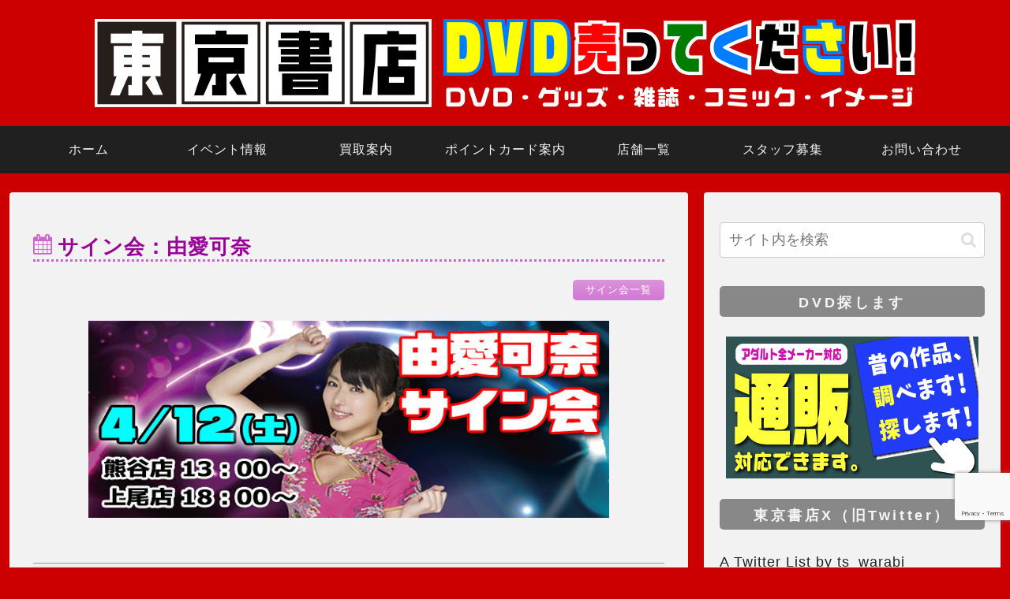

--- FILE ---
content_type: text/html; charset=utf-8
request_url: https://www.google.com/recaptcha/api2/anchor?ar=1&k=6LdGtmArAAAAADR3Zod_xZPxhhgEG6Y5YCvCCV3F&co=aHR0cHM6Ly90b2t5by1zaG90ZW4uY29tOjQ0Mw..&hl=en&v=PoyoqOPhxBO7pBk68S4YbpHZ&size=invisible&anchor-ms=20000&execute-ms=30000&cb=a0hays8abb74
body_size: 48841
content:
<!DOCTYPE HTML><html dir="ltr" lang="en"><head><meta http-equiv="Content-Type" content="text/html; charset=UTF-8">
<meta http-equiv="X-UA-Compatible" content="IE=edge">
<title>reCAPTCHA</title>
<style type="text/css">
/* cyrillic-ext */
@font-face {
  font-family: 'Roboto';
  font-style: normal;
  font-weight: 400;
  font-stretch: 100%;
  src: url(//fonts.gstatic.com/s/roboto/v48/KFO7CnqEu92Fr1ME7kSn66aGLdTylUAMa3GUBHMdazTgWw.woff2) format('woff2');
  unicode-range: U+0460-052F, U+1C80-1C8A, U+20B4, U+2DE0-2DFF, U+A640-A69F, U+FE2E-FE2F;
}
/* cyrillic */
@font-face {
  font-family: 'Roboto';
  font-style: normal;
  font-weight: 400;
  font-stretch: 100%;
  src: url(//fonts.gstatic.com/s/roboto/v48/KFO7CnqEu92Fr1ME7kSn66aGLdTylUAMa3iUBHMdazTgWw.woff2) format('woff2');
  unicode-range: U+0301, U+0400-045F, U+0490-0491, U+04B0-04B1, U+2116;
}
/* greek-ext */
@font-face {
  font-family: 'Roboto';
  font-style: normal;
  font-weight: 400;
  font-stretch: 100%;
  src: url(//fonts.gstatic.com/s/roboto/v48/KFO7CnqEu92Fr1ME7kSn66aGLdTylUAMa3CUBHMdazTgWw.woff2) format('woff2');
  unicode-range: U+1F00-1FFF;
}
/* greek */
@font-face {
  font-family: 'Roboto';
  font-style: normal;
  font-weight: 400;
  font-stretch: 100%;
  src: url(//fonts.gstatic.com/s/roboto/v48/KFO7CnqEu92Fr1ME7kSn66aGLdTylUAMa3-UBHMdazTgWw.woff2) format('woff2');
  unicode-range: U+0370-0377, U+037A-037F, U+0384-038A, U+038C, U+038E-03A1, U+03A3-03FF;
}
/* math */
@font-face {
  font-family: 'Roboto';
  font-style: normal;
  font-weight: 400;
  font-stretch: 100%;
  src: url(//fonts.gstatic.com/s/roboto/v48/KFO7CnqEu92Fr1ME7kSn66aGLdTylUAMawCUBHMdazTgWw.woff2) format('woff2');
  unicode-range: U+0302-0303, U+0305, U+0307-0308, U+0310, U+0312, U+0315, U+031A, U+0326-0327, U+032C, U+032F-0330, U+0332-0333, U+0338, U+033A, U+0346, U+034D, U+0391-03A1, U+03A3-03A9, U+03B1-03C9, U+03D1, U+03D5-03D6, U+03F0-03F1, U+03F4-03F5, U+2016-2017, U+2034-2038, U+203C, U+2040, U+2043, U+2047, U+2050, U+2057, U+205F, U+2070-2071, U+2074-208E, U+2090-209C, U+20D0-20DC, U+20E1, U+20E5-20EF, U+2100-2112, U+2114-2115, U+2117-2121, U+2123-214F, U+2190, U+2192, U+2194-21AE, U+21B0-21E5, U+21F1-21F2, U+21F4-2211, U+2213-2214, U+2216-22FF, U+2308-230B, U+2310, U+2319, U+231C-2321, U+2336-237A, U+237C, U+2395, U+239B-23B7, U+23D0, U+23DC-23E1, U+2474-2475, U+25AF, U+25B3, U+25B7, U+25BD, U+25C1, U+25CA, U+25CC, U+25FB, U+266D-266F, U+27C0-27FF, U+2900-2AFF, U+2B0E-2B11, U+2B30-2B4C, U+2BFE, U+3030, U+FF5B, U+FF5D, U+1D400-1D7FF, U+1EE00-1EEFF;
}
/* symbols */
@font-face {
  font-family: 'Roboto';
  font-style: normal;
  font-weight: 400;
  font-stretch: 100%;
  src: url(//fonts.gstatic.com/s/roboto/v48/KFO7CnqEu92Fr1ME7kSn66aGLdTylUAMaxKUBHMdazTgWw.woff2) format('woff2');
  unicode-range: U+0001-000C, U+000E-001F, U+007F-009F, U+20DD-20E0, U+20E2-20E4, U+2150-218F, U+2190, U+2192, U+2194-2199, U+21AF, U+21E6-21F0, U+21F3, U+2218-2219, U+2299, U+22C4-22C6, U+2300-243F, U+2440-244A, U+2460-24FF, U+25A0-27BF, U+2800-28FF, U+2921-2922, U+2981, U+29BF, U+29EB, U+2B00-2BFF, U+4DC0-4DFF, U+FFF9-FFFB, U+10140-1018E, U+10190-1019C, U+101A0, U+101D0-101FD, U+102E0-102FB, U+10E60-10E7E, U+1D2C0-1D2D3, U+1D2E0-1D37F, U+1F000-1F0FF, U+1F100-1F1AD, U+1F1E6-1F1FF, U+1F30D-1F30F, U+1F315, U+1F31C, U+1F31E, U+1F320-1F32C, U+1F336, U+1F378, U+1F37D, U+1F382, U+1F393-1F39F, U+1F3A7-1F3A8, U+1F3AC-1F3AF, U+1F3C2, U+1F3C4-1F3C6, U+1F3CA-1F3CE, U+1F3D4-1F3E0, U+1F3ED, U+1F3F1-1F3F3, U+1F3F5-1F3F7, U+1F408, U+1F415, U+1F41F, U+1F426, U+1F43F, U+1F441-1F442, U+1F444, U+1F446-1F449, U+1F44C-1F44E, U+1F453, U+1F46A, U+1F47D, U+1F4A3, U+1F4B0, U+1F4B3, U+1F4B9, U+1F4BB, U+1F4BF, U+1F4C8-1F4CB, U+1F4D6, U+1F4DA, U+1F4DF, U+1F4E3-1F4E6, U+1F4EA-1F4ED, U+1F4F7, U+1F4F9-1F4FB, U+1F4FD-1F4FE, U+1F503, U+1F507-1F50B, U+1F50D, U+1F512-1F513, U+1F53E-1F54A, U+1F54F-1F5FA, U+1F610, U+1F650-1F67F, U+1F687, U+1F68D, U+1F691, U+1F694, U+1F698, U+1F6AD, U+1F6B2, U+1F6B9-1F6BA, U+1F6BC, U+1F6C6-1F6CF, U+1F6D3-1F6D7, U+1F6E0-1F6EA, U+1F6F0-1F6F3, U+1F6F7-1F6FC, U+1F700-1F7FF, U+1F800-1F80B, U+1F810-1F847, U+1F850-1F859, U+1F860-1F887, U+1F890-1F8AD, U+1F8B0-1F8BB, U+1F8C0-1F8C1, U+1F900-1F90B, U+1F93B, U+1F946, U+1F984, U+1F996, U+1F9E9, U+1FA00-1FA6F, U+1FA70-1FA7C, U+1FA80-1FA89, U+1FA8F-1FAC6, U+1FACE-1FADC, U+1FADF-1FAE9, U+1FAF0-1FAF8, U+1FB00-1FBFF;
}
/* vietnamese */
@font-face {
  font-family: 'Roboto';
  font-style: normal;
  font-weight: 400;
  font-stretch: 100%;
  src: url(//fonts.gstatic.com/s/roboto/v48/KFO7CnqEu92Fr1ME7kSn66aGLdTylUAMa3OUBHMdazTgWw.woff2) format('woff2');
  unicode-range: U+0102-0103, U+0110-0111, U+0128-0129, U+0168-0169, U+01A0-01A1, U+01AF-01B0, U+0300-0301, U+0303-0304, U+0308-0309, U+0323, U+0329, U+1EA0-1EF9, U+20AB;
}
/* latin-ext */
@font-face {
  font-family: 'Roboto';
  font-style: normal;
  font-weight: 400;
  font-stretch: 100%;
  src: url(//fonts.gstatic.com/s/roboto/v48/KFO7CnqEu92Fr1ME7kSn66aGLdTylUAMa3KUBHMdazTgWw.woff2) format('woff2');
  unicode-range: U+0100-02BA, U+02BD-02C5, U+02C7-02CC, U+02CE-02D7, U+02DD-02FF, U+0304, U+0308, U+0329, U+1D00-1DBF, U+1E00-1E9F, U+1EF2-1EFF, U+2020, U+20A0-20AB, U+20AD-20C0, U+2113, U+2C60-2C7F, U+A720-A7FF;
}
/* latin */
@font-face {
  font-family: 'Roboto';
  font-style: normal;
  font-weight: 400;
  font-stretch: 100%;
  src: url(//fonts.gstatic.com/s/roboto/v48/KFO7CnqEu92Fr1ME7kSn66aGLdTylUAMa3yUBHMdazQ.woff2) format('woff2');
  unicode-range: U+0000-00FF, U+0131, U+0152-0153, U+02BB-02BC, U+02C6, U+02DA, U+02DC, U+0304, U+0308, U+0329, U+2000-206F, U+20AC, U+2122, U+2191, U+2193, U+2212, U+2215, U+FEFF, U+FFFD;
}
/* cyrillic-ext */
@font-face {
  font-family: 'Roboto';
  font-style: normal;
  font-weight: 500;
  font-stretch: 100%;
  src: url(//fonts.gstatic.com/s/roboto/v48/KFO7CnqEu92Fr1ME7kSn66aGLdTylUAMa3GUBHMdazTgWw.woff2) format('woff2');
  unicode-range: U+0460-052F, U+1C80-1C8A, U+20B4, U+2DE0-2DFF, U+A640-A69F, U+FE2E-FE2F;
}
/* cyrillic */
@font-face {
  font-family: 'Roboto';
  font-style: normal;
  font-weight: 500;
  font-stretch: 100%;
  src: url(//fonts.gstatic.com/s/roboto/v48/KFO7CnqEu92Fr1ME7kSn66aGLdTylUAMa3iUBHMdazTgWw.woff2) format('woff2');
  unicode-range: U+0301, U+0400-045F, U+0490-0491, U+04B0-04B1, U+2116;
}
/* greek-ext */
@font-face {
  font-family: 'Roboto';
  font-style: normal;
  font-weight: 500;
  font-stretch: 100%;
  src: url(//fonts.gstatic.com/s/roboto/v48/KFO7CnqEu92Fr1ME7kSn66aGLdTylUAMa3CUBHMdazTgWw.woff2) format('woff2');
  unicode-range: U+1F00-1FFF;
}
/* greek */
@font-face {
  font-family: 'Roboto';
  font-style: normal;
  font-weight: 500;
  font-stretch: 100%;
  src: url(//fonts.gstatic.com/s/roboto/v48/KFO7CnqEu92Fr1ME7kSn66aGLdTylUAMa3-UBHMdazTgWw.woff2) format('woff2');
  unicode-range: U+0370-0377, U+037A-037F, U+0384-038A, U+038C, U+038E-03A1, U+03A3-03FF;
}
/* math */
@font-face {
  font-family: 'Roboto';
  font-style: normal;
  font-weight: 500;
  font-stretch: 100%;
  src: url(//fonts.gstatic.com/s/roboto/v48/KFO7CnqEu92Fr1ME7kSn66aGLdTylUAMawCUBHMdazTgWw.woff2) format('woff2');
  unicode-range: U+0302-0303, U+0305, U+0307-0308, U+0310, U+0312, U+0315, U+031A, U+0326-0327, U+032C, U+032F-0330, U+0332-0333, U+0338, U+033A, U+0346, U+034D, U+0391-03A1, U+03A3-03A9, U+03B1-03C9, U+03D1, U+03D5-03D6, U+03F0-03F1, U+03F4-03F5, U+2016-2017, U+2034-2038, U+203C, U+2040, U+2043, U+2047, U+2050, U+2057, U+205F, U+2070-2071, U+2074-208E, U+2090-209C, U+20D0-20DC, U+20E1, U+20E5-20EF, U+2100-2112, U+2114-2115, U+2117-2121, U+2123-214F, U+2190, U+2192, U+2194-21AE, U+21B0-21E5, U+21F1-21F2, U+21F4-2211, U+2213-2214, U+2216-22FF, U+2308-230B, U+2310, U+2319, U+231C-2321, U+2336-237A, U+237C, U+2395, U+239B-23B7, U+23D0, U+23DC-23E1, U+2474-2475, U+25AF, U+25B3, U+25B7, U+25BD, U+25C1, U+25CA, U+25CC, U+25FB, U+266D-266F, U+27C0-27FF, U+2900-2AFF, U+2B0E-2B11, U+2B30-2B4C, U+2BFE, U+3030, U+FF5B, U+FF5D, U+1D400-1D7FF, U+1EE00-1EEFF;
}
/* symbols */
@font-face {
  font-family: 'Roboto';
  font-style: normal;
  font-weight: 500;
  font-stretch: 100%;
  src: url(//fonts.gstatic.com/s/roboto/v48/KFO7CnqEu92Fr1ME7kSn66aGLdTylUAMaxKUBHMdazTgWw.woff2) format('woff2');
  unicode-range: U+0001-000C, U+000E-001F, U+007F-009F, U+20DD-20E0, U+20E2-20E4, U+2150-218F, U+2190, U+2192, U+2194-2199, U+21AF, U+21E6-21F0, U+21F3, U+2218-2219, U+2299, U+22C4-22C6, U+2300-243F, U+2440-244A, U+2460-24FF, U+25A0-27BF, U+2800-28FF, U+2921-2922, U+2981, U+29BF, U+29EB, U+2B00-2BFF, U+4DC0-4DFF, U+FFF9-FFFB, U+10140-1018E, U+10190-1019C, U+101A0, U+101D0-101FD, U+102E0-102FB, U+10E60-10E7E, U+1D2C0-1D2D3, U+1D2E0-1D37F, U+1F000-1F0FF, U+1F100-1F1AD, U+1F1E6-1F1FF, U+1F30D-1F30F, U+1F315, U+1F31C, U+1F31E, U+1F320-1F32C, U+1F336, U+1F378, U+1F37D, U+1F382, U+1F393-1F39F, U+1F3A7-1F3A8, U+1F3AC-1F3AF, U+1F3C2, U+1F3C4-1F3C6, U+1F3CA-1F3CE, U+1F3D4-1F3E0, U+1F3ED, U+1F3F1-1F3F3, U+1F3F5-1F3F7, U+1F408, U+1F415, U+1F41F, U+1F426, U+1F43F, U+1F441-1F442, U+1F444, U+1F446-1F449, U+1F44C-1F44E, U+1F453, U+1F46A, U+1F47D, U+1F4A3, U+1F4B0, U+1F4B3, U+1F4B9, U+1F4BB, U+1F4BF, U+1F4C8-1F4CB, U+1F4D6, U+1F4DA, U+1F4DF, U+1F4E3-1F4E6, U+1F4EA-1F4ED, U+1F4F7, U+1F4F9-1F4FB, U+1F4FD-1F4FE, U+1F503, U+1F507-1F50B, U+1F50D, U+1F512-1F513, U+1F53E-1F54A, U+1F54F-1F5FA, U+1F610, U+1F650-1F67F, U+1F687, U+1F68D, U+1F691, U+1F694, U+1F698, U+1F6AD, U+1F6B2, U+1F6B9-1F6BA, U+1F6BC, U+1F6C6-1F6CF, U+1F6D3-1F6D7, U+1F6E0-1F6EA, U+1F6F0-1F6F3, U+1F6F7-1F6FC, U+1F700-1F7FF, U+1F800-1F80B, U+1F810-1F847, U+1F850-1F859, U+1F860-1F887, U+1F890-1F8AD, U+1F8B0-1F8BB, U+1F8C0-1F8C1, U+1F900-1F90B, U+1F93B, U+1F946, U+1F984, U+1F996, U+1F9E9, U+1FA00-1FA6F, U+1FA70-1FA7C, U+1FA80-1FA89, U+1FA8F-1FAC6, U+1FACE-1FADC, U+1FADF-1FAE9, U+1FAF0-1FAF8, U+1FB00-1FBFF;
}
/* vietnamese */
@font-face {
  font-family: 'Roboto';
  font-style: normal;
  font-weight: 500;
  font-stretch: 100%;
  src: url(//fonts.gstatic.com/s/roboto/v48/KFO7CnqEu92Fr1ME7kSn66aGLdTylUAMa3OUBHMdazTgWw.woff2) format('woff2');
  unicode-range: U+0102-0103, U+0110-0111, U+0128-0129, U+0168-0169, U+01A0-01A1, U+01AF-01B0, U+0300-0301, U+0303-0304, U+0308-0309, U+0323, U+0329, U+1EA0-1EF9, U+20AB;
}
/* latin-ext */
@font-face {
  font-family: 'Roboto';
  font-style: normal;
  font-weight: 500;
  font-stretch: 100%;
  src: url(//fonts.gstatic.com/s/roboto/v48/KFO7CnqEu92Fr1ME7kSn66aGLdTylUAMa3KUBHMdazTgWw.woff2) format('woff2');
  unicode-range: U+0100-02BA, U+02BD-02C5, U+02C7-02CC, U+02CE-02D7, U+02DD-02FF, U+0304, U+0308, U+0329, U+1D00-1DBF, U+1E00-1E9F, U+1EF2-1EFF, U+2020, U+20A0-20AB, U+20AD-20C0, U+2113, U+2C60-2C7F, U+A720-A7FF;
}
/* latin */
@font-face {
  font-family: 'Roboto';
  font-style: normal;
  font-weight: 500;
  font-stretch: 100%;
  src: url(//fonts.gstatic.com/s/roboto/v48/KFO7CnqEu92Fr1ME7kSn66aGLdTylUAMa3yUBHMdazQ.woff2) format('woff2');
  unicode-range: U+0000-00FF, U+0131, U+0152-0153, U+02BB-02BC, U+02C6, U+02DA, U+02DC, U+0304, U+0308, U+0329, U+2000-206F, U+20AC, U+2122, U+2191, U+2193, U+2212, U+2215, U+FEFF, U+FFFD;
}
/* cyrillic-ext */
@font-face {
  font-family: 'Roboto';
  font-style: normal;
  font-weight: 900;
  font-stretch: 100%;
  src: url(//fonts.gstatic.com/s/roboto/v48/KFO7CnqEu92Fr1ME7kSn66aGLdTylUAMa3GUBHMdazTgWw.woff2) format('woff2');
  unicode-range: U+0460-052F, U+1C80-1C8A, U+20B4, U+2DE0-2DFF, U+A640-A69F, U+FE2E-FE2F;
}
/* cyrillic */
@font-face {
  font-family: 'Roboto';
  font-style: normal;
  font-weight: 900;
  font-stretch: 100%;
  src: url(//fonts.gstatic.com/s/roboto/v48/KFO7CnqEu92Fr1ME7kSn66aGLdTylUAMa3iUBHMdazTgWw.woff2) format('woff2');
  unicode-range: U+0301, U+0400-045F, U+0490-0491, U+04B0-04B1, U+2116;
}
/* greek-ext */
@font-face {
  font-family: 'Roboto';
  font-style: normal;
  font-weight: 900;
  font-stretch: 100%;
  src: url(//fonts.gstatic.com/s/roboto/v48/KFO7CnqEu92Fr1ME7kSn66aGLdTylUAMa3CUBHMdazTgWw.woff2) format('woff2');
  unicode-range: U+1F00-1FFF;
}
/* greek */
@font-face {
  font-family: 'Roboto';
  font-style: normal;
  font-weight: 900;
  font-stretch: 100%;
  src: url(//fonts.gstatic.com/s/roboto/v48/KFO7CnqEu92Fr1ME7kSn66aGLdTylUAMa3-UBHMdazTgWw.woff2) format('woff2');
  unicode-range: U+0370-0377, U+037A-037F, U+0384-038A, U+038C, U+038E-03A1, U+03A3-03FF;
}
/* math */
@font-face {
  font-family: 'Roboto';
  font-style: normal;
  font-weight: 900;
  font-stretch: 100%;
  src: url(//fonts.gstatic.com/s/roboto/v48/KFO7CnqEu92Fr1ME7kSn66aGLdTylUAMawCUBHMdazTgWw.woff2) format('woff2');
  unicode-range: U+0302-0303, U+0305, U+0307-0308, U+0310, U+0312, U+0315, U+031A, U+0326-0327, U+032C, U+032F-0330, U+0332-0333, U+0338, U+033A, U+0346, U+034D, U+0391-03A1, U+03A3-03A9, U+03B1-03C9, U+03D1, U+03D5-03D6, U+03F0-03F1, U+03F4-03F5, U+2016-2017, U+2034-2038, U+203C, U+2040, U+2043, U+2047, U+2050, U+2057, U+205F, U+2070-2071, U+2074-208E, U+2090-209C, U+20D0-20DC, U+20E1, U+20E5-20EF, U+2100-2112, U+2114-2115, U+2117-2121, U+2123-214F, U+2190, U+2192, U+2194-21AE, U+21B0-21E5, U+21F1-21F2, U+21F4-2211, U+2213-2214, U+2216-22FF, U+2308-230B, U+2310, U+2319, U+231C-2321, U+2336-237A, U+237C, U+2395, U+239B-23B7, U+23D0, U+23DC-23E1, U+2474-2475, U+25AF, U+25B3, U+25B7, U+25BD, U+25C1, U+25CA, U+25CC, U+25FB, U+266D-266F, U+27C0-27FF, U+2900-2AFF, U+2B0E-2B11, U+2B30-2B4C, U+2BFE, U+3030, U+FF5B, U+FF5D, U+1D400-1D7FF, U+1EE00-1EEFF;
}
/* symbols */
@font-face {
  font-family: 'Roboto';
  font-style: normal;
  font-weight: 900;
  font-stretch: 100%;
  src: url(//fonts.gstatic.com/s/roboto/v48/KFO7CnqEu92Fr1ME7kSn66aGLdTylUAMaxKUBHMdazTgWw.woff2) format('woff2');
  unicode-range: U+0001-000C, U+000E-001F, U+007F-009F, U+20DD-20E0, U+20E2-20E4, U+2150-218F, U+2190, U+2192, U+2194-2199, U+21AF, U+21E6-21F0, U+21F3, U+2218-2219, U+2299, U+22C4-22C6, U+2300-243F, U+2440-244A, U+2460-24FF, U+25A0-27BF, U+2800-28FF, U+2921-2922, U+2981, U+29BF, U+29EB, U+2B00-2BFF, U+4DC0-4DFF, U+FFF9-FFFB, U+10140-1018E, U+10190-1019C, U+101A0, U+101D0-101FD, U+102E0-102FB, U+10E60-10E7E, U+1D2C0-1D2D3, U+1D2E0-1D37F, U+1F000-1F0FF, U+1F100-1F1AD, U+1F1E6-1F1FF, U+1F30D-1F30F, U+1F315, U+1F31C, U+1F31E, U+1F320-1F32C, U+1F336, U+1F378, U+1F37D, U+1F382, U+1F393-1F39F, U+1F3A7-1F3A8, U+1F3AC-1F3AF, U+1F3C2, U+1F3C4-1F3C6, U+1F3CA-1F3CE, U+1F3D4-1F3E0, U+1F3ED, U+1F3F1-1F3F3, U+1F3F5-1F3F7, U+1F408, U+1F415, U+1F41F, U+1F426, U+1F43F, U+1F441-1F442, U+1F444, U+1F446-1F449, U+1F44C-1F44E, U+1F453, U+1F46A, U+1F47D, U+1F4A3, U+1F4B0, U+1F4B3, U+1F4B9, U+1F4BB, U+1F4BF, U+1F4C8-1F4CB, U+1F4D6, U+1F4DA, U+1F4DF, U+1F4E3-1F4E6, U+1F4EA-1F4ED, U+1F4F7, U+1F4F9-1F4FB, U+1F4FD-1F4FE, U+1F503, U+1F507-1F50B, U+1F50D, U+1F512-1F513, U+1F53E-1F54A, U+1F54F-1F5FA, U+1F610, U+1F650-1F67F, U+1F687, U+1F68D, U+1F691, U+1F694, U+1F698, U+1F6AD, U+1F6B2, U+1F6B9-1F6BA, U+1F6BC, U+1F6C6-1F6CF, U+1F6D3-1F6D7, U+1F6E0-1F6EA, U+1F6F0-1F6F3, U+1F6F7-1F6FC, U+1F700-1F7FF, U+1F800-1F80B, U+1F810-1F847, U+1F850-1F859, U+1F860-1F887, U+1F890-1F8AD, U+1F8B0-1F8BB, U+1F8C0-1F8C1, U+1F900-1F90B, U+1F93B, U+1F946, U+1F984, U+1F996, U+1F9E9, U+1FA00-1FA6F, U+1FA70-1FA7C, U+1FA80-1FA89, U+1FA8F-1FAC6, U+1FACE-1FADC, U+1FADF-1FAE9, U+1FAF0-1FAF8, U+1FB00-1FBFF;
}
/* vietnamese */
@font-face {
  font-family: 'Roboto';
  font-style: normal;
  font-weight: 900;
  font-stretch: 100%;
  src: url(//fonts.gstatic.com/s/roboto/v48/KFO7CnqEu92Fr1ME7kSn66aGLdTylUAMa3OUBHMdazTgWw.woff2) format('woff2');
  unicode-range: U+0102-0103, U+0110-0111, U+0128-0129, U+0168-0169, U+01A0-01A1, U+01AF-01B0, U+0300-0301, U+0303-0304, U+0308-0309, U+0323, U+0329, U+1EA0-1EF9, U+20AB;
}
/* latin-ext */
@font-face {
  font-family: 'Roboto';
  font-style: normal;
  font-weight: 900;
  font-stretch: 100%;
  src: url(//fonts.gstatic.com/s/roboto/v48/KFO7CnqEu92Fr1ME7kSn66aGLdTylUAMa3KUBHMdazTgWw.woff2) format('woff2');
  unicode-range: U+0100-02BA, U+02BD-02C5, U+02C7-02CC, U+02CE-02D7, U+02DD-02FF, U+0304, U+0308, U+0329, U+1D00-1DBF, U+1E00-1E9F, U+1EF2-1EFF, U+2020, U+20A0-20AB, U+20AD-20C0, U+2113, U+2C60-2C7F, U+A720-A7FF;
}
/* latin */
@font-face {
  font-family: 'Roboto';
  font-style: normal;
  font-weight: 900;
  font-stretch: 100%;
  src: url(//fonts.gstatic.com/s/roboto/v48/KFO7CnqEu92Fr1ME7kSn66aGLdTylUAMa3yUBHMdazQ.woff2) format('woff2');
  unicode-range: U+0000-00FF, U+0131, U+0152-0153, U+02BB-02BC, U+02C6, U+02DA, U+02DC, U+0304, U+0308, U+0329, U+2000-206F, U+20AC, U+2122, U+2191, U+2193, U+2212, U+2215, U+FEFF, U+FFFD;
}

</style>
<link rel="stylesheet" type="text/css" href="https://www.gstatic.com/recaptcha/releases/PoyoqOPhxBO7pBk68S4YbpHZ/styles__ltr.css">
<script nonce="f2wqpveMBhenQctVbiw3fA" type="text/javascript">window['__recaptcha_api'] = 'https://www.google.com/recaptcha/api2/';</script>
<script type="text/javascript" src="https://www.gstatic.com/recaptcha/releases/PoyoqOPhxBO7pBk68S4YbpHZ/recaptcha__en.js" nonce="f2wqpveMBhenQctVbiw3fA">
      
    </script></head>
<body><div id="rc-anchor-alert" class="rc-anchor-alert"></div>
<input type="hidden" id="recaptcha-token" value="[base64]">
<script type="text/javascript" nonce="f2wqpveMBhenQctVbiw3fA">
      recaptcha.anchor.Main.init("[\x22ainput\x22,[\x22bgdata\x22,\x22\x22,\[base64]/[base64]/[base64]/ZyhXLGgpOnEoW04sMjEsbF0sVywwKSxoKSxmYWxzZSxmYWxzZSl9Y2F0Y2goayl7RygzNTgsVyk/[base64]/[base64]/[base64]/[base64]/[base64]/[base64]/[base64]/bmV3IEJbT10oRFswXSk6dz09Mj9uZXcgQltPXShEWzBdLERbMV0pOnc9PTM/bmV3IEJbT10oRFswXSxEWzFdLERbMl0pOnc9PTQ/[base64]/[base64]/[base64]/[base64]/[base64]\\u003d\x22,\[base64]\\u003d\\u003d\x22,\x22AcOiJzAcCGUnWcO/[base64]/CrQjCm3RuZgQ4w6zCgSYTwrHCj8O/worDkWU+wq8hBRXCgwR4wqfDucOKLjHCn8OVWBPCjxXCiMOow7TCm8KEwrLDscO1fHDCiMKVFjUkA8KKwrTDlwQ4XXoqQ8KVD8K1VmHChl/CgsOPcwbCsMKzPcOfUcKWwrJpLMOlaMOLLyF6MMKGwrBEcGDDocOyacO+C8O1cEPDh8OYw7jChcOAPETDuzNDw605w7PDkcKlw6hPwqhvw7PCk8OkwocBw7ovw6gFw7LCi8Klwq/DnQLCrcOpPzPDkWDCoBTDmw/CjsOOJ8OkAcOCw7nCnsKAbzbClMO4w7AFVH/ChcOGXsKXJ8OtZcOsYEHCpxbDuzTDiTEcH2gFcl0aw64Kw77ChxbDjcKneHMmNiHDh8K6w7E0w4dWdi7CuMO9wq3DncOGw73CuxDDvMOdw5YnwqTDqMKZw5p2AR/DvsKUYsKoPcK9QcKLA8Kqe8KkchtRQQrCkEnCp8O/UmrChcK3w6jClMOmw6rCpxPCkzQEw6nCl2c3UBbDqGI0w5bCnXzDmxE+YAbDrwdlBcKAw58nKF/[base64]/w4IlDMOfwqjDm3DDhMK1bcOwMsKBwrorPBdNwrdWworCs8OowrV2w7R6CFMcKyrCvMKxYsK5w7XCqcK7w7NHwrsHLMK/B3fChMK7w5/Cp8O9wpQFOsK/SSnCnsKjwrPDuXhcBcKAIhfDhmbCtcO5Jnsww6B6DcO7wqzClmN7PHB1wp3CqhvDj8KHw6vCuSfCkcOkKivDpHEmw6tUw4/Cv1DDpsOnwofDn8K5QHkKMsOOUXUaw6LDncK+TgsSw4hMwprCssKHSHYQKcOkwpM7KsK5LikXw4rDoMOEwp1OC8OsYMK5wok5w58oTMOewpgUw6nClsOAKn7CqsO8w4pBwrZNw6LCjMKbGndrE8OvM8KrQlfCuyzDmcKWwoEowqo8wr/Cr0QAXivCkcKWwo/DkMKFw4/CkwkJHGguw6hzw7PDowdvJ1XCl1XDhcOGw6zDmjjCtcOpCUHClMKsGi/DosO3w6UsVMO3w5TCuGPDscOPAsOSSsO5wrbCk2HCo8KnaMOow5/DhSJAw4hwXMO/wq/DskEnw4IOwpDCtnLDmBQUw6zCo0HDpCpTPcKvPDzCiVdHOcKaLEUTLsK7PcKDZgfCvzXCk8KAbXpAw7liwpQxIsKRw4TCgMK4TlrCoMOzw6Vaw642woslbSLCncOPwpYHwpXDgg3CnBfCp8OZBsKgYQ1bdWtRw6zCoDwZw7vDnsKyw5/DkTRDAkjCvsOgBcOZw6dCcEwrZsKWDcOlLgl6bl3DncOiS3VCwqpgwo48X8KnwovDq8O9McOZw4ARYsKAw7/CpXTDtk1DP1ULMMOYw44Gw5ctZ1JMw77DnE3CtsOaEcODUzXCq8Olwowuw6NMYMKKLSnDrlvCs8OYwpYIRMK+W3Ikw5vCiMOaw5BNw7zDh8K/TMOLOBtIw45DPHBRwrJVwrTCnCfDkDTDmcK+woPDp8KWUDrDnsOYcGpKwrbDuxRQwqQ3b3BiwozDosKSw4rDpcK3Z8OBwpXCh8O7e8OTUsOrGcO8wrU/acOqM8KNUsOrOGHDt1TCpGbDusO4OR7CusKZQ03Dk8OVFMKQRcKwA8OhwpDDoGjDo8OwwqcnCMKGUsOXHUgmf8O+wpvClMK4w71dwq3DiCPClMOpYyvDg8KQJFxuwq7Dq8KAw7QawqPDgW3ChsOdwrxAw4TCq8O/[base64]/w4Zzw4/CrU/Ci8O7wqXCnxp3dMK+wqxJw546w75OY3XDhlleWwDCnMOAwovCqENGwo4/w7gBwoPChcOUVsK6LXvDscOUw7zDvcOgDcK4RTvDizZ2bsKBPVRtw6fDrn7DjsO1wrp6ADQWw6ogw4jCrMOywpXDpcKWw5oQDsOQw6tEwqHDl8OcOcKOwpQrd3/[base64]/[base64]/w5XChBcbw6cDWkbDmXgUwo3Cniw+w5PDigbCkcO/[base64]/CnBMmw7Iww5jDojFJwpY/aS3Cq8Kaw5vCmHzClMKcwrwCfMOgS8KnU04Aw5PDjHDDtsKfWGNQbHVofDrCv1s9eWl8w7d9bTQqU8KywpIEworCpcOyw5LDvMOTBylvwovCmcOvFEczw43DoF8WbMK/B2NHWx/Dn8Otw5/[base64]/[base64]/w6p+bxVzTMOeYgbCm8OADB/DvsOiw5FAw64HG8OtwohDXMO/WztAR8KMwrXCqzFqw5vCqA/Dm0HCml/DoMODwqNUw5XCpwXDjiZmw7Y4wqbCu8Omw7QFQgTCi8KMKjMtaHNGw611JyrDpsOqYsKVFUJVwo1/wpw9EMK/cMO/[base64]/LcKpwofDvsO4dmzCtV9MwpYMw5A1wobDjxUTVE7DvsOIwqwywr7DoMKMw7xgUXNEwq/DvsOLwrfDksKAwoAzGcKVw5vDm8O0TMK/[base64]/w4w2KcOLXX/Ch8KywqpJU2LCnsKDSiXCl8OOVMO1w43CmTF7w5LCgkJcwrE1SMOsbkbCoUTDky3Cg8K0EsOpwrUadcOEEcOGAsODd8KDQwbCtzhdTsK8fcK2C1Uowo3CtcO1woEQG8OIYVbDgcO/[base64]/w4ppK8OiZh/Dpx0Fw4Y2F8K9bi5/UsKIwpl/UQPCrGjDjyDCoVTCrDdZwqROwp/[base64]/[base64]/Chj/Dn8OjJsOXDG4QbMO7dSTCucKZfMOdw4soe8OFbRvDq1puGsKYwqDDsA7Dq8KcMnMMIwrDmhYOw69CTsKKw4vCoS8pw4dHwr/DrzHDqQrCq0jDuMK1wqZQJsKtEcK9w6FSwo/DrhfCrMKww6rDsMOALsKnXcOeIW5qwo/[base64]/Dp8OiNHZ2KmAzw4QkOjvCgMOYJsO5w7HCucOswqPDnsODG8OFJz7DpMOLNsOpWAfCrsKiwponwpDDksOIw5jDoCrCj1TDu8OORy3DiWXClAx3wqnDocOzw5how63CtcKdLsKXwpvCucK+w6l6esKlw6nDlzrDuxvDkw3DhEDCo8O/ZsOEwrfChsOfwovDuMOzw7vCs3fCqcOCDMOWUCTDisOLCsKBw4sCCkFUVMO9XcKkUAsGdUvDicKZwoPCg8O3woY3w6MmEQLDo1LDlGDDqMOtwq3DvU8Vw5YwZn89wqDDtxfDrXhDDlLDqAd4wonDn0HCnMK1wrXDih/Dm8Oqw7tOwpEqw7JrwqnDl8OVw7TCvjp1OBxsCDs6woPChMOVwpjChMK6w5/DkV3CuzEPYh9dbcKUK1/DvzRZw4fDgMKcb8OjwoJBOMKxwpnDrMKPw5UIw4LDlcOMw67Dr8KcScKIZxbCt8KQw47CiC7DoTHDvMKIwoHDpSZ9woMxwrJhwo3DkcOrXzlZZi/CrcK4cQTCmMKvw4TDrD0pwr/[base64]/woxrw6nDvy7DgRogPsKAZMOswoRJw6YxEy3Cni1Lwox8AMKuMiJKw4kgwrdzwqlOw7LDjsOSw7jDtMOKwo4mw45/w6jDtcKpVhbCtcOGO8ODwqtNc8KufykYw55Sw6HCicKHclRtwpgrw4fCkkBKw71NPyxbf8K0BQrCu8Oswq7Dsj7Cjx86QVcHO8OEY8OAwqHDuQQAdVHCmMO9CcOjcBh0Tycjw6zCtWhWDHgsw5/Dr8Oew7t6wrnDs1QtSyElwqPDoyU0wpTDmsOow6omw4Evc37CicOsT8Ovwrg5ecK0wppNRXHDtcKLTsOjQcOlchbCnXTCuQTDtWPDoMKkA8K0EMOPE1TCoT/DpSnDv8Orwr3ClcKww7wzfMOlw71nNx7DoFHDh0TCjFHDiQA1cXjDssOMw5bDusKiwpzCmGt3Rm/ClWR8X8Knw5nCrsKtwpnCqQbDlzM5fWIzBHZOd1HDuG7CmcOZwpLCksO6LcOqwq/[base64]/w5Yhwrcgw5BsJ17DkFTDnsKowpvCsMKbwp5Yw7dHwqoXwp7CoMOHARIUw5ggwqQ7w7DCkALDrsOhUcK9AWTDgmxhecOuYnB/[base64]/Cj3QneRrDhMKENcOnIsKgw75Dw7FeRMOwHzl/wrnDo8OWw7XDssKHL1gvA8OpXsK3w6XDn8KTCMKjJ8KIwrNIPsKyUcOQW8KLOcOPQsK8wpjCmzBTwpIjWMKbdywiPsK4woHDjxzCrS17w6/[base64]/DhSjClsKiwoPClcO/wpzCjcOSwonClMKbdnsMGMK/w5VHwqkUZGfCk0zDpcKSwozDmsOjNsKBwoHCrcOoAlAFRQpscMOiVcOMw77Dr3vCrD0IworCl8K3w5TDmgTDlU/DggbChiLCo3otw54Ew6Ejw6FIwrrDtzYTw656w5HCvsOTBsKBw4orVsKIw6zDvknChD1USWgOMMOsRxDDn8K/w6QmRDPClcODHcOoDU5pwoNcHEVcP0Mtw65RWG8hw6s2w4N2acOtw7NFVMO4wr/[base64]/w64RSF/Du1Mcw5LDpX8TwpFiwpUHw7zCrMK5wr/DrgY6wr/[base64]/KTldwq/DjzcGwpEVw7jClQvCnxDCqArDqcOaUMKDw5tBwo40w5hII8KwwonCqlMkQsOfayDDo0jDi8OaX07DojVrfUFLacOYKQkvwpIywpbDhF9hw4bDvcK1w6jCiiM9I8KrwqjDnMKOw6pVwpktNkwIaS7Clg/Dmz/DhWXDr8KRQMO9w4jCri/CuX8aw4g0BcOtDlLCsMKxwqLCncKWJcKeVQd7w619wox7w6hqwp0ZUMKiER4lF21ePcKKSF7CiMKOwrIdwqrDtQx/wpsDwo82wrdYfldHHGE5PMOuZC7DoHnDvcKfYnR3wo/[base64]/[base64]/CpcKawqLDo8KUAATDtEQ7wovDoycnOsOkNV5EdF3DiFHDlx9cwoloNUUwwrx/[base64]/[base64]/DiMOgwqwYwoLDg8KNE8KKPMKUGCTCnTzDlj3Cl3cBwrPDjMOQw5QawoXCpMOACMOwwqZ8w6/Cg8Klw67DoMK1w4HDv0vCnjfDlCNKN8KaC8OacFQPwotXwqR6wqLDpcO/C2zDqUxcP8KnISvDlTU1AsODwqfCgMOewp7CksOGO03Du8Kcw7Y3w5HDt3DDjTcrwpfDhnUmwo/CucOpfMKxwq7Dl8KQIWg/w5XCqFM8OsO0w4MRBsOmw6MDR1sqJMOzf8KZZk/Dli5ZwoZbw4HDlsKbwoYSTMOmw6XCt8OGw7jDsyHDsR9KwqTCj8KGwrfDg8OHRsKXw5ojHltTaMOSw4/[base64]/DsBDCigAGw7MWDHrDikJGwrbCtkzCgjTCscOBwofCp8K/AMKCwrlywps3cVp7W1ZGw6Rvw5jDvgnDo8Oawo7CscKbwovCjMKVcwgGGyBHNEd5BU7DlMKSwoEyw4NVJcKPS8OKw5XCn8KhBcOxwp/Ch3USOcOGEknCoXggw7bDiS3CmUJiZ8OYw5VRw7HCjWtBaxzDlMKGw5YCAsKyw77DpsOPdMOtwrw+UzzCn2zDrz9Cw4vCrltlDsKTRyPDhCt5wqdLcMKsYMKhHcKWBWESwolrwoZhw7t5w4FjwofCkD0jZF4DEMKdw654GMO2wrHDs8OeKcOew6/Di2cZM8OwasOmVyHCnnlywpIHwqnDomxUEQZmw6/CkUYOwohlJcOtL8OJIQYqbDhOwqTDuiJ9wpPDoU/[base64]/[base64]/CjMKpU1LDknQDUDvDuVzCuV8racOjO8KAw7nDlMKGbcKWwp4Vw6xdEUEYw5MMw5HCuMOzIMKKw5wnwpgSPMKewp7CkMOKwq4QPcKWw6RkwrnDp0bDucO/[base64]/B0zDll/CuCEzwqzCnxVOdMODwp1OD27DnMOOw5jDtsO0w5bDt8OWDsOuT8KcScOre8OVwpVbasKMUDIcwrfDnXTDtMKkTsOVw68+dsOQacOcw59Fw5sBwoPCuMK1VBbDpT7Djz8IwqrCn3jCsMOmS8OVwrULMsKpCTJ/[base64]/Do8O8HFEOYcKwworDoFRTwoHDgxzCnwM3wrFfFSRsw5zDtmlHeU/Crz5Pw6vCrwLCoVAhw4tyM8O5w4bDjR/DoMKMw6wvwqvCjG55wpJFf8OBY8ONYMKiWlTCiBx0MXwAKcOwWyAZw4/[base64]/DkS8yYFw/[base64]/w43ChR4dw4nCjizDjcKVw4jCmHTDpVfChsKeFXtlNcOMw7JfwpPCpsOywrcVwqN0w60eXcOiwpvDtMOTHETDkcKywqgmw4XDjRIBw7TDicKJPVozAxTCriYTOsObTmnDlMKlworCpQXCqcO8w4/CkcKQwrwcfcKKbMK6OMOHwqfCp1FowptewojCqHgONsKvQcKyVhjClVofBsK7wqXDu8OEFjEgHEPCpmvChX/[base64]/CmHLCv8KBw67CplEBKj54w4PCsmLCmE0UKApyw4nDuxhgTRs/HMKDRMOhLSnDsMKabMOLw68PZkt+wpbCpMOAPcKVVSMvPMOnw6nDlzDCn1V/wpbDpcOLwpvChsOlw5/ClMKJw7Iuw5PCu8KdIMKEwqPCpBJywo4AVlzCjsK/w5/DtcOVKMOuYmDDu8OVdgPDuRnDlMKzw4hoF8Kkwp7CgXbDhsKdNgFRJMOJZcO/wrbCqMKjwqtHwpzDgkIiw4fDssOSw7pcG8OsU8Kqcm3ClcOEKcKLwqEKB3gnW8KHw49HwqBnN8KdLcK9w5nCkw3ClsKiDMOgNl7DrsO/VMKHO8ODw6t+wrTCiMOQdw0icsO6UkImw6d7wpdwWRVeOsOCRUBeYsKxZCbDsn/[base64]/[base64]/CjcO7HxLDscKSIAAuGMKVY8O+wqDCpi/DgcKvw7/[base64]/CkcOXw5d4FsOdRMK5c8OdFMKwwpMdwrpOw43DkhEqwozDlCB0wrPCqm5Gw6jDjWglVn02TsKvw6ZXPsKLPsKtSsOgAMK6aEAvw45GNQnDpcONw7XDlEbCnUESw6B9IMO4LMK2wo/[base64]/Cr0QlLsKsL8O/w63Ckw7CvEkewq8VSMKpK3JqwqxcM1bDssKHw61zwph3ZFnCsVBQacKVw6tGB8KIbxbDr8KDwr/[base64]/DusKCKRFoQMKdwpXDmwrDlS4kJ8OyWcOJw6oOQsOLwpLCisOkwpbDicOqHCdFbBHDqXrCtMOcwqvCh1Yew67CnsKdGV/[base64]/RxwWe3HDpsO2wosew7l5wpjDrBPCiMKpwqUnwrXDuwXCs8OdMjomOVvDp8ONUSc3w7/[base64]/ClcKew5wpw6gCCjgLwrUsbMORw5vDtAB/PxMKc8ObwrbDn8OEDkPDsx3Ctg1iAcORw63DkMKjwqfCoUE+wqfCqMOCV8O+wpUcLSPCtMK7TjlJwq7Dii3CrxRvwqldGWJzQkjDskPCv8O/DQvDs8OKwoYSYMKbwoLCgMOOwoHCmMO7wp/[base64]/wqB3wpHDkR/[base64]/DtmVhworDhAnCiFIYw6rCrkEDw4nCnkQ3wpXClT/DjlLDo8KqFcOqEsK1QcKnw4EUw4fCl3DCsMKuw4krwoZZYysMwp9nPE9jw4w+wphnw7ITw6DDgMOaf8O3w5XDkcKKCcK7PlBwYMKQbwvCqmLDqB3DnsK/HsOnScOOwok6w4LCkWPCgMOYwrrDm8OHREp9wrAxw7zDlcK4w7k8ImYhfsKEcAzCs8O4THrDhcKKaMKVVkjDlREOQcKVw6zCgxjDvMO2Ql4fwosgwo48wqM1IW0KwrdWw6fDiGNyGMOLQMK3wr9fVFtmXHvCuiR6w4LDljvCncOTZVvCscKJMcK8wo/DuMKlJsKPIMOjCiXCuMObMzVcw6UgXcKrI8OwwobDuwYVNVnDph84w699wpMHfzY7AcKYRMKpwpgKw4Akw45GUcKXwrhFw7tARsORKcKXwpY0w4LCpcKzCSBoRijDh8OAwozDsMOEw7DDiMKBwphpC3TDhMOUI8OFw6fCuHJDOMO6wpRGOyHDq8O0wp/[base64]/Dj3DCvSMZw4h5wonDkMOzw4Yawo/DqS1JGDNPw4zCm8Ogw6TDu2bDqwTCj8Olw7Zewr/Cqg1FwrrCpALDssKhw4TCjUIHwoI0w757w5bDj1PDtU7Ds0fDtcONDT7Ds8Ktwq3Dm0I1wrA/IsOtwrRqIsKkdsO4w4/[base64]/CvmJmwrhzwpnDjgfDn8O8wqpUDMKrwofDmMO/w6fCm8KOwq9eOxDDniNRdMO+wrDCvsKmw7XDkcK5w5HCisKHA8KZXW/CvsOjw78GD18vFcOTeizCkMKkwobDmMOEfcK6wp3DtkPDtsOTwpXDvkFaw4TCpsKjL8OYMcOJVCRzFsK0ThxyKQXCoGh3wrNsIBhbLsOVw4XDo2DDq0bCisO4B8OTRsO3wrnCucKTwrzCrC1Kw5wLw7RvbmYJw7zDicKrIXAff8O/wqNfdcKHwoPCtS7DssKkP8KNc8KgesKFU8KHw74QwqBdw6M6w4wjwqs/WT3DmQnCt3xvw5ggwpQkez3CiMKFwqbCv8OgM03DpSPDrcK4wq7CuAIVw7DDm8KYC8KKSsO8wpTDqGFmw5jCuy/DmMOVwpzCtcKKBsK5JiF3woPCg2tsw5sfwrcMaE5ofG7DvsOOwqpUTwtbw77CvQTDmibCkC84MXsaMggXwo1kw5DDqcOvwoPCi8OoVMO1w59Ew70AwrFAwq/Dp8OvwqnDkcK1GsKWJgIbX3FUU8O/[base64]/Cn8OFw7Ihw5ZEZ8OBGV/Dv8KfR8ODw5DCnDXCscKnwpUEKMOJSCrCvMOnD3ZeLMKxw7/CuVLCnsOCEmB/wqrDoHbDqMOQwpzDg8KoZwDDtsOww6PCgEnDpwE4w5vDmcKRwogEwow8woLCqMKMwqjDk2bCh8KgwpfDrS9zwoxtwqIzw5/DvMOcc8KDwpV3B8OafcOpVB3CssOPwqFJw4HCowXCqgxjYCLCmBQLwr/Cn04IYQbDgijCtcO9G8KZwrsHPwXDncKTaWB4w53DvMKpw7DCtsOgeMOTwp9fLXTCt8OPdXo9w6jCpH3Ci8Klw6vDnmHDjXfCuMKuSRFdNcKZw5w5NE3Cp8KOwrAkBlzCscKrLMKsDgAUMsKAbTAbH8K4d8KkHF4AS8Kqw77DvsKxMMKjdyAHw7/DuxhQw4LCrwLCjMKQw5IcDUTCvMKDHsKcGMOsQMKIQQgRw4sqw6nCqirDmsOoVG/DrsKIwqLDnsO0AcKgFEIcGsKBw57DmgwkX2AUwofDusOGA8OOFHVAHsO+wqjDv8KMwpVgw4rDrMK3CyfDh0hUVgEFfMOkw4Z9w5/DoHfDjcOXOMOMIsK3elE7wqRhdQROYHFtwrEAw5DDtsKmC8KqwojDskHCqMKYAMKLw5VVw6UHw5MkVH9vayPCumpnI8Kxw6xhLBfCl8OIJ1kbw7UkbcKVTsOmdXA/w6UMccO+wozCmMOBR1XCs8OpMl4FwpA0bSt5ZsKAwr/DpRciHMKPw4XCqsKqw7jDs0/DlsK4woLDlsKNJMKywpjDscOda8KbwrTDrMO1w78dWsKywq0Ww4rDki1GwrIiw4ITwok0XQXCryZWw7ELZsKfQsOPW8Klw6J/D8KoQMKrw5jCp8KaR8OTw7fDqDgPXB/Dtl/DpRDCo8Kbwr9ww6QKwrEvTsK8wrxswoVGA2fDlsO2wpfCocOIwqHDucO9w7XDr1rCicKLw7Fyw6Mlw7bDkXfCsCvCoDYJccKjwpo0w6XDiC/CvmTCsWd2LQbDrVTCs1cHw4k3akDCssOVw5zDk8OxwrdDDsO6E8OGCsOxZMKdwq0Ww50bD8Oww5gjwqHDqFssGcKeV8K9HsO2FBXClsOvLkTCv8O0wqLChQvDuUMAW8Kzwo/CvQ1Baw41w7vCrsO0woE4w5M9wrLCnjUXw5/Dl8OwwrsMGFfDj8KgOG5oEmTDvMKzw6A6w5ZaTsKiVH/CkWw/bMKmw7/CjE51IXMrw6nClTZrwoUqw5nCnGnDgQRUOcKFCgbCpsKzw7MTcyXDtB/CpDMOwp3Di8KPasOnw4Ekw7zCosK4RG91NMKQw6DDsMKRMsOwaQXCilAnNcOdw4fCkC0cw6t3wpRdBWPDqcKFaS3DgwNZe8O5wp8ZcBfDqGfDmsK1woTDgynCv8KywppPwqPDiDheJnMbEUp0wpkfw5/CnwLCvxTDtwpEw494bEInIFzDvcO/NcK2w443DSB+eBPDgcKOaEBrZm02fsO5VcKGaQJRXCTChMOuf8KaCm9VYwBWcSA4wqnDij1ZIsKrworCqzPDmQ5Bw6MAwos6B1Mkw4TCjlvDl37CgMK6w6tsw6E6RcOpw5UFwr/[base64]/Cm8KVWl/Dm8Kgw7rDkh9twr3CrcOjw6cfw4fCuMKHw4HCqMKvH8KYRVBoZMOtwpwLaW7CkMO8worCl2XDtcOVw4LChMKSUmh8dQ3CgxzCucKbAQTDoCTDoSTDncOjw5R0wqdcw6bCvsK0wrXDhMKNJWTDqsKkwo5bRiwNwp8qHMOcNcKtBMK3wpNewp3DssOvw5x/cMKKwqbDkyMNwpjDt8OUB8KWwqYvK8OMLcKpXMKpNMOpwp3DlHrDhsO/BMK/QDPCjC3DoFgTw5Zww6/DoFLCmS3CqMKNfMKud07DqsKkP8K6VcKPLSDCk8Ksw6XDnncIXsOFE8O/wpzDoC7DvcOHwr/CtsKXWMKFw4LClcOsw4/[base64]/CrcKnYMOQw7DDp8Oqw6t1akEWFVIWFB9tw4HCjMOUw67DtFQvBywzwpPDhRRuQsK9X0hEG8OYfGhsXirCicOuwqFUFyvDm0rCn1XCgMO8Y8Ovw4sxcsOlw7jDmGDDlUbCnS3CvMK3SF5jwpVrw53DpHjDuwJYw75DNXcQRcKqc8Ozw6zCocK4e1/DjsOrZcORwoZVeMKrwr53wqXDtUMrfcKLQApoGMO6wqplw7PDmXrCmlYGdGHDjcKtw4Acwo/[base64]/w53CnMOwF8OhQCbCj8KiKVXCm8OjBcOkw5vDjUjCoMOmw57DkmHCgg7ConDDrjkxwpQvw5s0EMOgwrYvUCN+wqXDgwzDhsOjXsKaGl7DsMK6w5/CkF0hw7cBd8OVw4wywo1hdMO3eMOWwq8MEGklZcOsw4lYEsKHw4LCicKBLsOiRsKTwpbCtjJ3HRQlw5RCb1nDmD3Ds21NwonCpUNUc8O4w57DjsOxw4J5w4bCjG5eCcKUZ8KdwqAUw4/[base64]/wr9Xwp3Dm8OMYSpueMK7w5jCnHfDo0dZF8KxEBEdEgnDr3gYEWvDoiXDrsOsw4vClkJOwqDCiWEDe394WsOywqEqw6VDw7hQB2rCtlQDwolEa2HDug/CmQ/CtsK8w5HCo3MzI8K7wqjCl8O1PQ5McVQ3w5YkPMO/w5/[base64]/ChMOTcS8lVcOxwpjCrUIuw6YGeMOow7HCsMKQw4jCn0rCkFVpUmsqQ8KzLMK4PcOOfMKvwq9bwqALw4IILsOJw7d3e8OCLVsPVsOzwrxtw5PDgEltSh9mwpJlwr/[base64]/DrBQWBMKCD8OnMV7DkEpDXMOOwqlZwqHDmT8VwqcPwptoWcKww4lFwonDvsKOwpU5XRXChE/DtMO5aUvDr8OfMkjCucK5wpY7ZFZyNSV1w5URPcKpKGdBTk0aPsO2LMK0w7YGNSbDnUoTw44+wpQFw6fClzDCmsOlWgYHB8K6E1RSP0PDo1ZjCMKdw6U0esKKRmHCshsxBR7DlcKgw6TDusKww5PDu2TDsMK7HE/CucORw7/[base64]/wqvCksKtwpRww5d5w43DmUFLAxrDisOpfMOPwrFGwoDDplDCtElPw5BIw6zCkCfDnCBBLsOmPXrDmMOMXwvDpw4/IcKAwovDkMK0R8KxIWp/w5NII8Kiwp3CpsKuw7rCm8KOYhkxwprDmjVsKcKiw5HClisaOgrDvsK8wq4Lw63Drnp2V8Kcw6HCrCvDoBRIwrTDnMO8woLChsOlw7o/YsO5ZHwTU8OYUmtIKARLw4rDrQY5wq9TwoN0w43DhzZCwprCoys5wptpwolSWSPCk8KewrV2w6NTPBxzw4Nnw6jChMK2OQQVC2/Di3vCjsKlwrzDlQ1Iw5kWw7fDgjTDg8OPw5fDhHhIw4cjw6RFScO/wpvCrSDCrVgOXiB4wq/DsGfDhSvCvVArwo3CqXXCuFk9wqp9w5PDjkPCtsO3dcOQwrDDk8OXwrE3OgEqw4NHMcOuwrLDv1fDpMOWw48Nw6bCiMK8w4jDugJuwpzClX9pNsKKPA53w6bDgsK9w6XDiWh8ccO/BcOYw41FdcO6MW5dwqojYsOYw6dow5sTw5fDtUcZw5HDjsKmw5zCscO9LE0AUcOzGTnCrXLCniVowqfCocKLwqPDojLDoMOmJUfDrsKdwqHCksOSVhLCrHXCnkg9wovDp8K8PMKjAcKawoV1wo/DnsOxwo85w7/CocKvw5rCmCDDkUFJasObw5MeKlrDlsKQw5XCpcK0wqzCoXnCtsORw4LCtAXCuMK9w4nDvcOgw6taP1hsK8O4w6EEwopic8OKKwxrUsOyGXnDhcKtIcKSw5PCoSvCvwBJR2NYwpjDky8JWFXCssKEOg7DuMO4w70sFmLCojrDs8O4w7cYw7nCtMOiYgTDncO/w7gJLsKxwrfDrsKabgA8ZkXDnnEuwpVXIcOlLcOtwqAMwqEDw6zClsOyDsKvw4thwobCisOEwqQLw63CrkfCqMOnGll5wo/[base64]/CncOUw7giDWtCw5DDgsOrw6VSLBZsw6zCg1vDosOpUsKmw4LCo0FzwrFjw6I3wqLCsMKww5FMdnbDpCnDtQ3CtcOeS8K6wq9Iw6DDg8O7PwTCs03CsmvCtXbDoMO/[base64]/ClcOGRMKPw7ElwpPCnGAiLjsiJ8KaMwMlMsOeGcKmWTPDmBjDkcKEZwlIwotNw4BlwpTCmMORC1VIGcKEw5jDhizDnj7DisORwoDCohdeaDJxwrchwq/DokbDjE3DshJkw7fDuELCrnHDmhHCusOPw5M+w7JfDEvDu8KUwow/w4I/FMKNw6rDnMOEw7LClClAwpXCusKuJ8OQwpnDgMOBw6pnw67Cl8Kuw4g+wqXCk8Obw65zw4jClWYKwrbCtsKhw60/w74Ww6xcdMOCUyvDvXvDhsK4woARwq3DqMO0WFvCo8KdwrnCikZ1NcKcw7R0wrfCscO5QcKxBR3CnC3CozPCj2EnO8KNeg7Cq8KLwqRGwqc1Y8K3wr/[base64]/FTkiwpMyNMK/w7zCgGnDrm3ClQPCsMOzwqRiwonChcKRwonCnwc3asOrwovDo8KBwrIgc03DlMOnw6IPccKlwrrDm8Ozw5fCsMKww57DhE/[base64]/DqcORwr56wrLDuWwdS8KWWcO0C8KTw6nDpFEUb8KSacKDRWjCq1XDqgHDomZqTXLCiCg5w7/DjkLCgl40c8K3w7rDiMOrw7zDvxxEJMO2FCsHw4AUw6zDiSvCh8K0w5Yfw7XCksOwZ8OxDMO8W8K7ScKxwqk5ZcOlMlA+dsK2w7LCpcOXwqXCisK2w6bCqcObNFZgHm/CisOUF3FrdxImBihdw5HDssKmHgrCs8OsM3bCgkJKwoouw5HCgMKTw4J1AMOKwqwXQjLCrcO1w5R3LznDhXR/[base64]/w51Xwp1zw4HDiRkdw5UHwrzDrjByXsODe8KPw7nDq8KZejYRw7TDpAB2JCNZY3LDgcKlccO5amo+B8OxUMKlw7PDqcOfw5XCgcK6fjPClcOTQMOvw77DhsOvX17DqWxzw5fDlMKnYjDDm8OEwrLDhlfCu8OoK8OtT8Omf8KRw7zCgcOlesONwop/w6N7HcOgw74HwppLQ3xAw6VMw5PDucO+wo9ZwrrDssO3woFXw7HDp1vDsMKMw4/CqTpKaMKGwqHClgJgw4kgbsOrwqBRW8KiBnZEw5IZd8OVID0vw4E6w79AwrxGRxxdPxbDvcOjfTvCjTUOw57DisKfw4HDhUTCtkXCoMKkw6UOw5DDhE1IMcOjw60Kw67CkzTDugfDl8K8w7LChkjCp8OBw4PCu3TDhsOtwr/[base64]/ZsO9CMO0RCfCpcOVeGvDgl/CoMKTXMOpLmEpYcOhw5ZkSMOWay3Cm8OHMsKrw7Z8woQbKVfDscOCTMKSU3TCt8KjwpEKwpIWw5HCqsK5w6x0bUk0XsKHw7cBOcOXwqkUwqJ7w4lPOcO5QCbCrsKaIcK1YsOQAk3Cj8KcwpLCvsO8YGcdwoHDthpwMgnCjg3DuykBw7DDpC7CjgtyVHzClBpSwp/[base64]/[base64]/DrBkBw714YwzDv8KNUT9mbVJbw4jCkMOgS1nDvAN9wpUCw6jCksOPbcKdNcKGw4dow7FoGcKJwrXDt8KGERPCgH3DrwY0wobCsDByMcKZU2Z6EU4KwqfCsMKwO0RWQw3ChMKwwpR1w7LCpMOnWcO1ScKywo7ColBDKX/[base64]/CtsKKwpfCusKad3EOwr3DsMKswrI6w6Mxw4fDuRXCusKSw5lmw5ZrwrVrwoMvD8K1FFLDo8OywrbDocO7OcKNw6fDpmEQUcOfS3/DvVV1XsKbDMORw6IefGJWwrcswoXCicOGYXPDs8K6GMOsAsOKw7TCujY1d8OowrZwNk/CrCXCiCnDqsOfwqdqH0bCnsKewrzDvDpve8KYw5XDjcKBYEPDgMOXwrwdN3c/w4cYw7fDmsOUbsKQw6HCkMKow4E7wqhLwqQuw4HDicKzQMOFbVrDicOyREsrCnDCuT9fbCDCocKxRsOswpEOw5Bvwowtw4PCscOMwoVlw7TClsO+w5J8wrHDr8OfwocQG8OBLcO7fsOHEl1lCh/CjsOyLsK/w4/DgcKww6rCt0AFwovCr1hPawPCjWnCh3XCqsKABwjCiMKjShcDw4jDjcKnwpFFD8Kvw7wTwpkxwqcZSntWYMOxwpNPw4bDmW7Dm8KzXhXCimrCjsKFwrBMORRHMB/[base64]/TMO3JRxATSrDlkpZwr/Dh2xcCMOUw4VlwqITw6MZwqV/VHBJEsO9aMOHw4h9wqR7w4fDncK8FcKgwoJtNQhaHA\\u003d\\u003d\x22],null,[\x22conf\x22,null,\x226LdGtmArAAAAADR3Zod_xZPxhhgEG6Y5YCvCCV3F\x22,0,null,null,null,1,[21,125,63,73,95,87,41,43,42,83,102,105,109,121],[1017145,188],0,null,null,null,null,0,null,0,null,700,1,null,0,\[base64]/76lBhnEnQkZnOKMAhmv8xEZ\x22,0,0,null,null,1,null,0,0,null,null,null,0],\x22https://tokyo-shoten.com:443\x22,null,[3,1,1],null,null,null,1,3600,[\x22https://www.google.com/intl/en/policies/privacy/\x22,\x22https://www.google.com/intl/en/policies/terms/\x22],\x22NIyC2akuKirP4OExfM9o/ShvrT82zgZBf+2Tj5jqEFs\\u003d\x22,1,0,null,1,1768959799565,0,0,[96],null,[21,87,154,103],\x22RC-n9_q4hi26ZM46A\x22,null,null,null,null,null,\x220dAFcWeA6hAtit_5mzsy8zQN0hA1ctvzCSz9ymyzi9yNZgpvSNRKDGrEBid6tbNwRPPYC9Jn3UGO1yd8_UtM2-rr-xjomk_jPnOg\x22,1769042599653]");
    </script></body></html>

--- FILE ---
content_type: text/css
request_url: https://tokyo-shoten.com/wp-content/themes/cocoon-child-master/style.css?ver=6.9&fver=20230418085436
body_size: 1753
content:
@charset "UTF-8";

/*!
Theme Name: Cocoon Child
Template:   cocoon-master
Version:    0.0.4
*/

/************************************
** 子テーマ用のスタイルを書く
************************************/
/*必要ならばここにコードを書く*/

body.custom-background {
	background-color: #c00!important;
}

/* --- 全体のフォント --- */
body {
	font-family: -apple-system, BlinkMacSystemFont, Roboto, "Segoe UI", "Helvetica Neue", HelveticaNeue, YuGothic, "Yu Gothic Medium", "Yu Gothic", Verdana, Meiryo, sans-serif;
	font-feature-settings: "palt";
	letter-spacing: 1px;
}
/* --- cocoonの場合のフォントかすれ回避 --- */
.ff-yu-gothic {
	font-family: YuGothic, "Yu Gothic Medium", "Yu Gothic", Meiryo, sans-serif;
}
/* --- 太字 --- */
b, strong, .bold{
	font-family: -apple-system, BlinkMacSystemFont, Roboto, "Segoe UI semibold", "Helvetica Neue", HelveticaNeue, YuGothic, "Yu Gothic", "Segoe UI", Verdana, Meiryo, sans-serif;
}
/* --- IEだけに適用 --- */
_:lang(x)::-ms-backdrop, .selector {
	font-family: "Segoe UI", Meiryo, sans-serif;
}
/* --- 改行指示 --- */
.eve-inline-block {
    display: inline-block !important;
    text-indent: 0 !important;
}

/* ▼グローバルナビのホバー時背景色▼ */
#navi .navi-in a:hover {
	background-color: #888;
}

/* ▼グローバルナビ選択中背景色▼ */
#navi .navi-in .current-menu-item a {
	color: #222;
	background-color: #f4f5f6;
}

/* ▼固定ページ（タイトル・シェアボタン・フォローボタン・投稿日・更新日・投稿者名）まとめて非表示▼ */
.page .entry-title,
.page .sns-share,
.page .sns-follow,
.page .date-tags,
.page .author-info {
	display: none;
}

/* ▼カテゴリラベル非表示▼ */
.cat-label {
	display: none;
}

.page-id-609 .entry-title {
    display: block;
}

/* ▼メインカラム背景色▼ */
.main {
	background-color: #f2f2f2;
}

/* ▼インデックス記事タイトル▼ */
h2.entry-card-title.card-title {
	font-size: 16px;
	font-weight: normal;
}

/* ▼アーカイブ記事タイトル▼ */
.archive-title {
	position: relative;
    border-bottom: 3px dotted #c6c;
    color: #909;
}
.archive-title::after {
	content: '一覧';
}

/* ▼ページ送り▼ */
.pagination .current {
    background-color: #ddd;
}

/* ▼サイドバーの背景色▼ */
.sidebar {
	background-color: #f2f2f2;
}

/* ▼サイドバー見出し▼ */
.sidebar h3 {
	position: relative;
	padding: 0.3em 0.5em 0.1em;
	color: #f4f5f6;
	background: #888;
	border-radius: 5px;
	font-size: 18px!important;
	text-align: center;
	letter-spacing: 0.2em;
	margin: 1.4em 0;
}

/* ▼フッター背景色▼ */
.footer {
	background-color: #222;
}

/* ▼フッターメニューリンク文字色▼ */
.navi-footer-in a {
    color: #f4f5f6;
}

/* ▼コピーライト上部余白と文字色▼ */
.copyright {
    margin-top: 25px;
    color: #f4f5f6;
}

/* ▼画像アイコン上下中央▼ */
img.icon {
	vertical-align: middle;
}

/* ▼青文字▼ */
.blue {
    color: #0000FF;
}

/*ボタン amazonカラー*/
.user_btn_orange {
width:300px;
display: inline-block;
margin-top:6px;
text-align: center;
;font-size: 16px;
line-height: 2;
text-decoration: none;
background: #fff;
border: solid 2px #ff9900;
color: #ff9900;
border-radius: 8px;
transition: .4s;
}
.user_btn_orange:hover {
background: #ff9900;
color: #fff;
}
/*ボタン 楽天カラー*/
.user_btn_red {
width:300px;
display: inline-block;
margin-top:6px;
text-align: center;
;font-size: 16px;
line-height: 2;
text-decoration: none;
background: #fff;
border: solid 2px #bf0000;
color: #bf0000;
border-radius: 8px;
transition: .4s;
}
.user_btn_red:hover {
background: #bf0000;
color: #fff;
}
/*ボックス*/
.user_box1{
padding: 5px 0 0 10px;
margin: 30px 0 5px;
border-top: 1px solid #c6c;
border-left: 5px solid #c6c;
color: #c6c;
font-weight: 700;
}

/************************************
** レスポンシブデザイン用のメディアクエリ
************************************/
/*1240px以下*/
@media screen and (max-width: 1240px){
  /*必要ならばここにコードを書く*/
}

/*1030px以下*/
@media screen and (max-width: 1030px){
  /*必要ならばここにコードを書く*/
}

/*768px以下*/
@media screen and (max-width: 768px){
  /*必要ならばここにコードを書く*/

	/* ▼コンテンツ上部余白消去▼ */
	.content {
		margin-top: 0;
	}

	/* ▼メイン枠とサイドバー枠の角丸消去▼ */
	.main,
	.sidebar {
		border-radius: 0;
	}

	/* ▼スライドインメニューの検索ボタン非表示▼ */
	.search-menu-button {
		display: none;
	}
	
}

/*480px以下*/
@media screen and (max-width: 480px){
  /*必要ならばここにコードを書く*/
}

--- FILE ---
content_type: application/x-javascript
request_url: https://tokyo-shoten.com/thk-analytics-124/thk/track.php?LT=0&RF=&UR=https%3A%2F%2Ftokyo-shoten.com%2F140412_yume-kana%2F&TI=%E7%94%B1%E6%84%9B%E5%8F%AF%E5%A5%88%E3%82%B5%E3%82%A4%E3%83%B3%E4%BC%9A%E3%80%90%E6%9D%B1%E4%BA%AC%E6%9B%B8%E5%BA%97%E7%86%8A%E8%B0%B7%E5%BA%97%EF%BC%86%E4%B8%8A%E5%B0%BE%E5%BA%97%E3%80%91%20%7C%20%E6%9D%B1%E4%BA%AC%E6%9B%B8%E5%BA%97%E3%80%90%E4%B8%8A%E5%B0%BE%E5%BA%97%EF%BC%8F%E3%82%8F%E3%82%89%E3%81%B3%E5%BA%97%EF%BC%8F%E8%B6%8A%E8%B0%B7%E5%BA%97%EF%BC%8F%E5%B7%9D%E5%8F%A3%E5%BA%97%E3%80%91&SW=1280&SH=720&SC=24&CC=true&s=57
body_size: 33
content:
Table 'uni-d-k_tokyo-shoten.thk_log_202601' doesn't exist